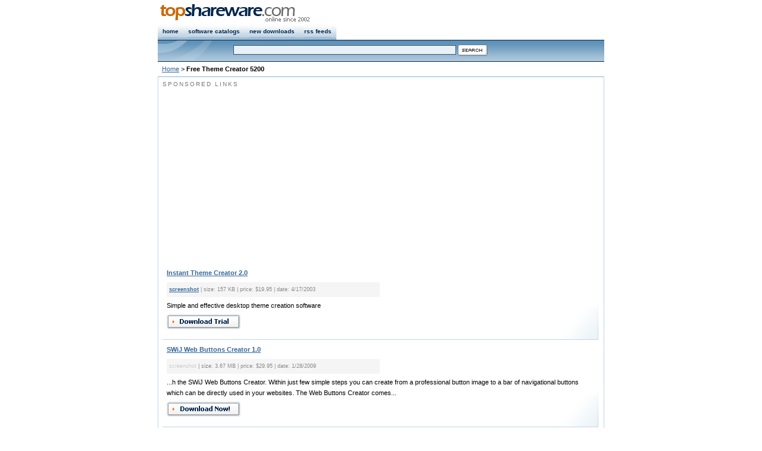

--- FILE ---
content_type: text/html
request_url: https://tags.topshareware.com/free-theme-creator-5200/downloads/1.htm
body_size: 3997
content:

<!DOCTYPE html PUBLIC "-//W3C//DTD XHTML 1.0 Strict//EN" "http://www.w3.org/TR/xhtml1/DTD/xhtml1-strict.dtd">
<html xmlns="http://www.w3.org/1999/xhtml">
<head><title>Free Theme Creator 5200 Download</title>
<link rel="canonical" href="https://tags.topshareware.com/free-theme-creator-5200/downloads/1.htm" />
<meta http-equiv="Content-Type" content="text/html; charset=utf-8" />
<link href="https://www.topshareware.com/inc/global.css" rel="stylesheet" type="text/css" />
<link href="https://www.topshareware.com/inc/cat.css" rel="stylesheet" type="text/css" />
<link href="https://www.topshareware.com/inc/companies.css" rel="stylesheet" type="text/css" />
<script type="text/javascript" src="https://www.topshareware.com/inc/scripts.js"></script>

<style type="text/css">h1{padding:0;margin:0;font-size:11px;display:inline;}</style>
</head><body>
<div id="nav" class="framework"><div id="navRight" class="fontSmall"></div>
<div id="navLeft"><a href="https://www.topshareware.com"><img src="https://www.topshareware.com/images/logo/site_logo.png" alt="Software &amp; Game Downloads" /></a></div></div>
<div id="menu" class="framework"><ul>
<li><a href="https://www.topshareware.com/">home</a></li>
<li><a href="https://www.topshareware.com/catalogs.aspx.html">software catalogs</a></li>
<li><a href="https://www.topshareware.com/recent_downloads.aspx">new downloads</a></li>
<li><a href="https://www.topshareware.com/rss/">rss feeds</a></li>
</ul></div>
<div id="sbar" class="framework"><div id="sbarLeft"></div><form method="get" id="frmSearch">
<div class="font1"><input name="q" type="text" class="formNav" id="q" size="60" maxlength="66" /> <input class="borderNo" type="image" src="https://www.topshareware.com/images/btn/search.gif" alt="Search" /></div></form></div>
<div id="guide" class="framework"><a href="https://www.topshareware.com/">Home</a> &gt; <h1>Free Theme Creator 5200</h1></div>
<div id="box" class="framework">
<div class="slot"><p class="title">SPONSORED LINKS</p>
<div id="boxAd1">
<script type="text/javascript"><!--
google_ad_client = "pub-4786890999895428";
/* tsw.search.aboveResults */
google_ad_slot = "7558662754";
google_ad_width = 336;
google_ad_height = 280;
//-->
</script>
<script type="text/javascript"
src="https://pagead2.googlesyndication.com/pagead/show_ads.js">
</script>
</div><ul class="boxLoop"><li><a href="https://www.topshareware.com/Instant-Theme-Creator-download-4368.htm">Instant Theme Creator 2.0</a><br /><div class="toolbar"><a onclick="return ssViewer('http://www.salted.com/screen.jpg')" href="javascript:void(0);">screenshot</a> | size: 157 KB | price: $19.95 | date: 4/17/2003</div>Simple and effective desktop theme creation software<div class="btnPos"><a href="https://www.topshareware.com/Instant-Theme-Creator-download-4368.htm"><img src="https://www.topshareware.com/images/btn/try.gif" alt="Download" /></a></div></li><li><a href="https://www.topshareware.com/SWiJ-Web-Buttons-Creator-download-67048.htm">SWiJ Web Buttons Creator 1.0</a><br /><div class="toolbar"><span class="noshot">screenshot</span> | size: 3.67 MB | price: $29.95 | date: 1/28/2009</div>...h the SWiJ Web Buttons Creator. Within just few simple steps you can create from a professional button image to a bar of navigational buttons which can be directly used in your websites. The Web Buttons Creator comes...<div class="btnPos"><a href="https://www.topshareware.com/SWiJ-Web-Buttons-Creator-download-67048.htm"><img src="https://www.topshareware.com/images/btn/download.gif" alt="Download" /></a></div></li><li><a href="https://www.topshareware.com/Bingo-Card-Creator-download-45979.htm">Bingo Card Creator 2.0</a><br /><div class="toolbar"><span class="noshot">screenshot</span> | size: 441 KB | price: $24.95 | date: 9/3/2006</div>...Bingo Card Creator lets you print custom bingo cards on your own PC!  Includes 250+ activities to get you started, including Sight Word Bingo, holiday-themed bingo, and much, much more!  Be ready in minutes!  Bingo Card Creator can pr...<div class="btnPos"><a href="https://www.topshareware.com/Bingo-Card-Creator-download-45979.htm"><img src="https://www.topshareware.com/images/btn/download.gif" alt="Download" /></a></div></li><li><a href="https://www.topshareware.com/Websmartz-Slideshow-Designer-download-55392.htm">Websmartz Slideshow Designer 3.0</a><br /><div class="toolbar"><span class="noshot">screenshot</span> | size: 15.4 MB | price: $19.95 | date: 11/6/2007</div>...s you to use beautiful themes, clipart and many more to build professional flash slideshows with in a minute. Create your own small business multimedia slideshows with an easy step-by-step slideshow creator wizar...<div class="btnPos"><a href="https://www.topshareware.com/Websmartz-Slideshow-Designer-download-55392.htm"><img src="https://www.topshareware.com/images/btn/download.gif" alt="Download" /></a></div></li><li><a href="https://www.topshareware.com/Flash-Slideshow-Designer-download-77417.htm">Flash Slideshow Designer 3.1</a><br /><div class="toolbar"><span class="noshot">screenshot</span> | size: 15.23 MB | price: $19.95 | date: 6/25/2010</div>...s you to use beautiful themes, clipart and many more to build professional flash slideshows with in a minute. Create your own small business multimedia slideshows with an easy step-by-step slideshow creator wizar...<div class="btnPos"><a href="https://www.topshareware.com/Flash-Slideshow-Designer-download-77417.htm"><img src="https://www.topshareware.com/images/btn/download.gif" alt="Download" /></a></div></li><li><a href="https://www.topshareware.com/Yahoo-Account-Creator-download-87640.htm">Yahoo Account Creator 1.0.0.0</a><br /><div class="toolbar"><span class="noshot">screenshot</span> | size: 4.09 MB | price: $14.99 | date: 10/13/2011</div>...Mass Yahoo Account Creator Bot  Yahoo! Account Creator saves you hours of work! Create Unlimited Yahoo! Accounts  The automated Yahoo! account creator will c...<div class="btnPos"><a href="https://www.topshareware.com/Yahoo-Account-Creator-download-87640.htm"><img src="https://www.topshareware.com/images/btn/download.gif" alt="Download" /></a></div></li><li><a href="https://www.topshareware.com/GregO-5-Premium-Themes-Bundle-download-105504.htm">GregO - 5 Premium Themes Bundle 1</a><br /><div class="toolbar"><span class="noshot">screenshot</span> | size: 10 KB | price: $20 | date: 11/17/2015</div>...GregO 5 Premium Themes is a finely crafted theme bundle of 5 premium HTML themes built with the powerful responsive framework, Twitter Bootstrap and the latest Google Material Design. Get This Fantastic Bundle For A Limited Time For Only $20! FEATURES 5 PREMIUM TEMPLATES This bundle includes Portfolio themes, Busi...<div class="btnPos"><a href="https://www.topshareware.com/GregO-5-Premium-Themes-Bundle-download-105504.htm"><img src="https://www.topshareware.com/images/btn/download.gif" alt="Download" /></a></div></li><li><a href="https://www.topshareware.com/Alive-Multipurpose-Responsive-WordPress-Theme-download-105620.htm">Alive Multipurpose Responsive WordPress Theme 1</a><br /><div class="toolbar"><span class="noshot">screenshot</span> | size: 10 KB | price: $29 | date: 12/17/2015</div>...e Responsive WordPress Theme: will be suitable all of your stuffs. You can make with this theme; business, portfolio, photography, blog, or which want to open a website. This theme come...<div class="btnPos"><a href="https://www.topshareware.com/Alive-Multipurpose-Responsive-WordPress-Theme-download-105620.htm"><img src="https://www.topshareware.com/images/btn/download.gif" alt="Download" /></a></div></li><li><a href="https://www.topshareware.com/MacVideo-DVD-Creator-download-82975.htm">MacVideo DVD Creator 2.8.0.30</a><br /><div class="toolbar"><span class="noshot">screenshot</span> | size: 20.89 MB | price: $29.95 | date: 2/23/2011</div>...MacVideo DVD Creator is a powerful Mac DVD Creator software. With this Mac DVD Creator, you can easily burn personal video and downloaded movie to DVD for playing on all DVD players. This Mac DVD Creator softwa...<div class="btnPos"><a href="https://www.topshareware.com/MacVideo-DVD-Creator-download-82975.htm"><img src="https://www.topshareware.com/images/btn/download.gif" alt="Download" /></a></div></li><li><a href="https://www.topshareware.com/Mac-DVD-Creator-Pro-download-81835.htm">Mac DVD Creator Pro 2.3.0.6</a><br /><div class="toolbar"><span class="noshot">screenshot</span> | size: 16.18 MB | price: $19.95 | date: 1/7/2011</div>...Mac DVD Creator Pro is a professional DVD creator for Mac users to edit and burn videos to DVD.With this Mac DVD Creator softwa...<div class="btnPos"><a href="https://www.topshareware.com/Mac-DVD-Creator-Pro-download-81835.htm"><img src="https://www.topshareware.com/images/btn/download.gif" alt="Download" /></a></div></li><li><a href="https://www.topshareware.com/Theme-Viewer-download-50748.htm">Theme Viewer 2.0</a><br /><div class="toolbar"><span class="noshot">screenshot</span> | size: 506 KB | price: $0 | date: 3/13/2007</div>...With Theme Viewer you can see the Preview of te Symbian 2nd Edition Themes witho...<div class="btnPos"><a href="https://www.topshareware.com/Theme-Viewer-download-50748.htm"><img src="https://www.topshareware.com/images/btn/download.gif" alt="Download" /></a></div></li><li><a href="https://www.topshareware.com/Anime-Firefox-Theme-download-77368.htm">Anime Firefox Theme 1.0</a><br /><div class="toolbar"><span class="noshot">screenshot</span> | size: 799 KB | price: $0 | date: 6/23/2010</div>...your browser with this theme for Firefox.  Includes a cool theme and ...<div class="btnPos"><a href="https://www.topshareware.com/Anime-Firefox-Theme-download-77368.htm"><img src="https://www.topshareware.com/images/btn/download.gif" alt="Download" /></a></div></li><li><a href="https://www.topshareware.com/Clean-CSS-Pricing-Tables-download-104163.htm">Clean CSS Pricing Tables 1</a><br /><div class="toolbar"><span class="noshot">screenshot</span> | size: 10 KB | price: $3 | date: 5/11/2015</div>...ng tables with 8 color themes. FEATURES INCLUDED:   * 8 color themes * No ...<div class="btnPos"><a href="https://www.topshareware.com/Clean-CSS-Pricing-Tables-download-104163.htm"><img src="https://www.topshareware.com/images/btn/download.gif" alt="Download" /></a></div></li><li><a href="https://www.topshareware.com/RWThemeMiner-download-48406.htm">RWThemeMiner 1.2</a><br /><div class="toolbar"><span class="noshot">screenshot</span> | size: 302.73 MB | price: $15 | date: 12/18/2006</div><div>RapidWeaver theme editing assistant</div>...een the contents of RW themes and s...<div class="btnPos"><a href="https://www.topshareware.com/RWThemeMiner-download-48406.htm"><img src="https://www.topshareware.com/images/btn/download.gif" alt="Download" /></a></div></li><li><a href="https://www.topshareware.com/Enzo-Responsive-Portfolio-Theme-download-102684.htm">Enzo - Responsive Portfolio Theme 1</a><br /><div class="toolbar"><span class="noshot">screenshot</span> | size: 10 KB | price: $50 | date: 12/4/2014</div>...is a premium WordPress Theme, suitable for any kind of business. It is very easy to setup and use.This theme is v...<div class="btnPos"><a href="https://www.topshareware.com/Enzo-Responsive-Portfolio-Theme-download-102684.htm"><img src="https://www.topshareware.com/images/btn/download.gif" alt="Download" /></a></div></li><li><a href="https://www.topshareware.com/Lime-Flat-Portfolio-Theme-download-102687.htm">Lime - Flat Portfolio Theme 1</a><br /><div class="toolbar"><span class="noshot">screenshot</span> | size: 10 KB | price: $50 | date: 12/4/2014</div>...is a premium WordPress Theme, suitable for any kind of business. It is very easy to setup and use.This theme is v...<div class="btnPos"><a href="https://www.topshareware.com/Lime-Flat-Portfolio-Theme-download-102687.htm"><img src="https://www.topshareware.com/images/btn/download.gif" alt="Download" /></a></div></li><li><a href="https://www.topshareware.com/Ravish-Responsive-WordPress-Hotel-Theme-download-103601.htm">Ravish - Responsive WordPress Hotel Theme 1</a><br /><div class="toolbar"><span class="noshot">screenshot</span> | size: 10 KB | price: $49 | date: 2/6/2015</div>...y responsive WordPress theme perfect for any Hotel. It looks great on all devices, from large screens to mobile and tablet devices. It is SEO optimized and it follows the latest trends and best practices. This theme has ...<div class="btnPos"><a href="https://www.topshareware.com/Ravish-Responsive-WordPress-Hotel-Theme-download-103601.htm"><img src="https://www.topshareware.com/images/btn/download.gif" alt="Download" /></a></div></li><li><a href="https://www.topshareware.com/Edge-Single-Page-Responsive-Wordpress-Theme-download-102022.htm">Edge Single Page Responsive Wordpress Theme 1</a><br /><div class="toolbar"><span class="noshot">screenshot</span> | size: 10 KB | price: $35 | date: 9/16/2014</div>...GE, One Page Wordpress Theme is a multipurpose Theme . One can create unlimited style by changing colour , Theme Layo...<div class="btnPos"><a href="https://www.topshareware.com/Edge-Single-Page-Responsive-Wordpress-Theme-download-102022.htm"><img src="https://www.topshareware.com/images/btn/download.gif" alt="Download" /></a></div></li><li><a href="https://www.topshareware.com/Ferado-WooCommerce-Fashion-Theme-download-105528.htm">Ferado - WooCommerce Fashion Theme 1</a><br /><div class="toolbar"><span class="noshot">screenshot</span> | size: 10 KB | price: $59 | date: 11/24/2015</div>...SS WOOCOMMERCE FASHION THEME. FERADO is a WordPress theme made for WooCommerce fashion shops with elegant vintage style. It is a powerful theme built...<div class="btnPos"><a href="https://www.topshareware.com/Ferado-WooCommerce-Fashion-Theme-download-105528.htm"><img src="https://www.topshareware.com/images/btn/download.gif" alt="Download" /></a></div></li></ul><br /><br />
<div id="boxAd2">
<script type="text/javascript"><!--
google_ad_client = "ca-pub-9000210091173603";
/* TSW.Detail.Center */
google_ad_slot = "3996984788";
google_ad_width = 336;
google_ad_height = 280;
//-->
</script>
<script type="text/javascript"
src="https://pagead2.googlesyndication.com/pagead/show_ads.js">
</script>
</div>
<br /><strong>Related Terms for Free Theme Creator 5200</strong><br /><a href="https://tags.topshareware.com/theme-6120c-theme-creator/downloads/1.htm">Theme 6120c Theme Creator</a>, <a href="https://tags.topshareware.com/theme-nokia-e71-theme-creator/downloads/1.htm">Theme Nokia E71 Theme Creator</a>, <a href="https://tags.topshareware.com/theme-diy-nokia-n73-theme-creator/downloads/1.htm">Theme Diy Nokia N73 Theme Creator</a>, <a href="https://tags.topshareware.com/theme-nokia-6120c-theme-creator/downloads/1.htm">Theme Nokia 6120c Theme Creator</a>, <a href="https://tags.topshareware.com/pc-theme-6120c-theme-creator/downloads/1.htm">Pc Theme 6120c Theme Creator</a>, <a href="https://tags.topshareware.com/themes-creator-for-lg-cookie-themes/downloads/1.htm">Themes Creator For Lg Cookie Themes</a>, <a href="https://tags.topshareware.com/themes-creator-for-lg-viewty-themes/downloads/1.htm">Themes Creator For Lg Viewty Themes</a>, <a href="https://tags.topshareware.com/theme-nokia-n82-theme-creator/downloads/1.htm">Theme Nokia N82 Theme Creator</a>, <a href="https://tags.topshareware.com/movie-creator-downloads-theme-creator/downloads/1.htm">Movie Creator Downloads Theme Creator</a>, <a href="https://tags.topshareware.com/theme-3110-classic-theme-creator/downloads/1.htm">Theme 3110 Classic Theme Creator</a>.</div></div>
<script type="text/javascript">

  var _gaq = _gaq || [];
  _gaq.push(['_setAccount', 'UA-40436646-1']);
  _gaq.push(['_setDomainName', 'topshareware.com']);
  _gaq.push(['_trackPageview']);

  (function() {
    var ga = document.createElement('script'); ga.type = 'text/javascript'; ga.async = true;
    ga.src = ('https:' == document.location.protocol ? 'https://ssl' : 'http://www') + '.google-analytics.com/ga.js';
    var s = document.getElementsByTagName('script')[0]; s.parentNode.insertBefore(ga, s);
  })();

</script>
<div class="framework bottom"><p><a href="https://www.topshareware.com/001-1-1.htm">Audio</a> : <a href="https://www.topshareware.com/002-1-1.htm">Games</a> : <a href="https://www.topshareware.com/003-1-1.htm">Desktop</a> : <a href="https://www.topshareware.com/010-1-1.htm">Business</a> : <a href="https://www.topshareware.com/004-1-1.htm">Internet</a> : <a href="https://www.topshareware.com/005-1-1.htm">Multimedia</a> : <a href="https://www.topshareware.com/006-1-1.htm">Software Developer</a> : <a href="https://www.topshareware.com/007-1-1.htm">Utilities</a> : <a href="https://www.topshareware.com/008-1-1.htm">Web Developer</a> : <a href="https://www.topshareware.com/009-1-1.htm">Screensavers</a></p><p>&copy; TopShareware.com. <a href="https://www.topshareware.com/info/legal_disclaimer.aspx.html">Legal Disclaimer</a> | <a href="https://www.topshareware.com/info/privacy_policy.aspx.html">Privacy Policy</a></p></div>
<script defer src="https://static.cloudflareinsights.com/beacon.min.js/vcd15cbe7772f49c399c6a5babf22c1241717689176015" integrity="sha512-ZpsOmlRQV6y907TI0dKBHq9Md29nnaEIPlkf84rnaERnq6zvWvPUqr2ft8M1aS28oN72PdrCzSjY4U6VaAw1EQ==" data-cf-beacon='{"version":"2024.11.0","token":"73671788e81a457dbc8d49137ab7248a","r":1,"server_timing":{"name":{"cfCacheStatus":true,"cfEdge":true,"cfExtPri":true,"cfL4":true,"cfOrigin":true,"cfSpeedBrain":true},"location_startswith":null}}' crossorigin="anonymous"></script>
</body></html>

--- FILE ---
content_type: text/html; charset=utf-8
request_url: https://www.google.com/recaptcha/api2/aframe
body_size: 270
content:
<!DOCTYPE HTML><html><head><meta http-equiv="content-type" content="text/html; charset=UTF-8"></head><body><script nonce="k1wJVZBCJL9gNOxQiwE8NQ">/** Anti-fraud and anti-abuse applications only. See google.com/recaptcha */ try{var clients={'sodar':'https://pagead2.googlesyndication.com/pagead/sodar?'};window.addEventListener("message",function(a){try{if(a.source===window.parent){var b=JSON.parse(a.data);var c=clients[b['id']];if(c){var d=document.createElement('img');d.src=c+b['params']+'&rc='+(localStorage.getItem("rc::a")?sessionStorage.getItem("rc::b"):"");window.document.body.appendChild(d);sessionStorage.setItem("rc::e",parseInt(sessionStorage.getItem("rc::e")||0)+1);localStorage.setItem("rc::h",'1769752250817');}}}catch(b){}});window.parent.postMessage("_grecaptcha_ready", "*");}catch(b){}</script></body></html>

--- FILE ---
content_type: application/javascript
request_url: https://www.topshareware.com/inc/scripts.js
body_size: -156
content:
function ssViewer(url){
window.open( url,"ss","resizable,width=550,height=350,scrollbars=yes");
return false;
}
function buttonSwitch(id)
{
document.getElementById("buttonSwitcher" + id).style.background="#BED6E5";
document.getElementById("panelSwitch" + id).style.display="block";
for (var i=1;i<4;i++)
{
if(i!=id)
{
document.getElementById("buttonSwitcher" + i).style.background="#fff";
document.getElementById("panelSwitch" + i).style.display="none";
}
}
}

function badge() {
	if (document.getElementById("award").style.display == "none") {
		document.getElementById("award").style.display = "";
	}
	else {
		document.getElementById("award").style.display = "none";
	}
}